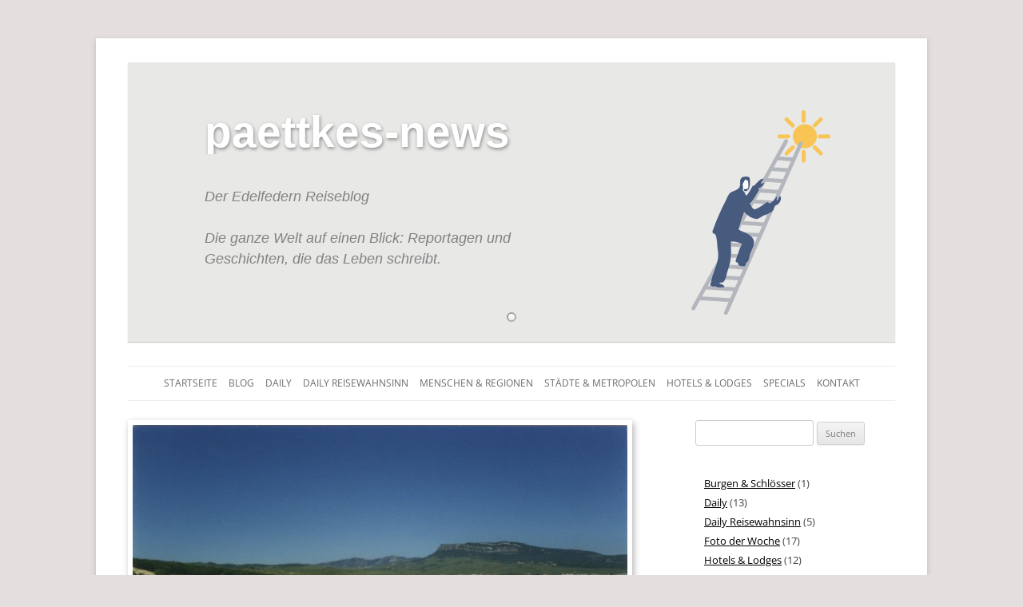

--- FILE ---
content_type: text/javascript
request_url: https://www.paettkes-news.de/wp-content/plugins/wp-parallax-content-slider/js/core.js?ver=6.8.3
body_size: 84
content:
jQuery(function() {

	// Fixed issue: https://github.com/jlethuau/wp-parallax-content-slider/issues/7
	// Old code : only one slider per page
/*	jQuery('#da-slider').cslider({
		bgincrement : parseInt( prlx.bgincrement ),
		autoplay    : parseInt( prlx.autoplay ),
		interval    : parseInt( prlx.interval ),
		current     : parseInt( prlx.current )
	});

	jQuery('#da-slider').swipe({
		 swipeLeft:  function() { jQuery('#da-slider').find('span.da-arrows-next').click() },
		 swipeRight: function() { jQuery('#da-slider').find('span.da-arrows-prev').click() },
	})
*/

	jQuery('.da-slider').each( function( index ) {
		
		// Call cslider script on each parallax-slider
		jQuery(this).cslider({
								bgincrement : parseInt( prlx.bgincrement ),
								autoplay    : parseInt( prlx.autoplay ),
								interval    : parseInt( prlx.interval ),
								current     : parseInt( prlx.current )
							});
	});

	jQuery('.da-slider').each( function( index ) {
		// Call touchSwipe script on each parallax-slider
		jQuery(this).swipe({
							 swipeLeft:  function() { jQuery('#da-slider').find('span.da-arrows-next').click() },
							 swipeRight: function() { jQuery('#da-slider').find('span.da-arrows-prev').click() },
							});
	});

});
